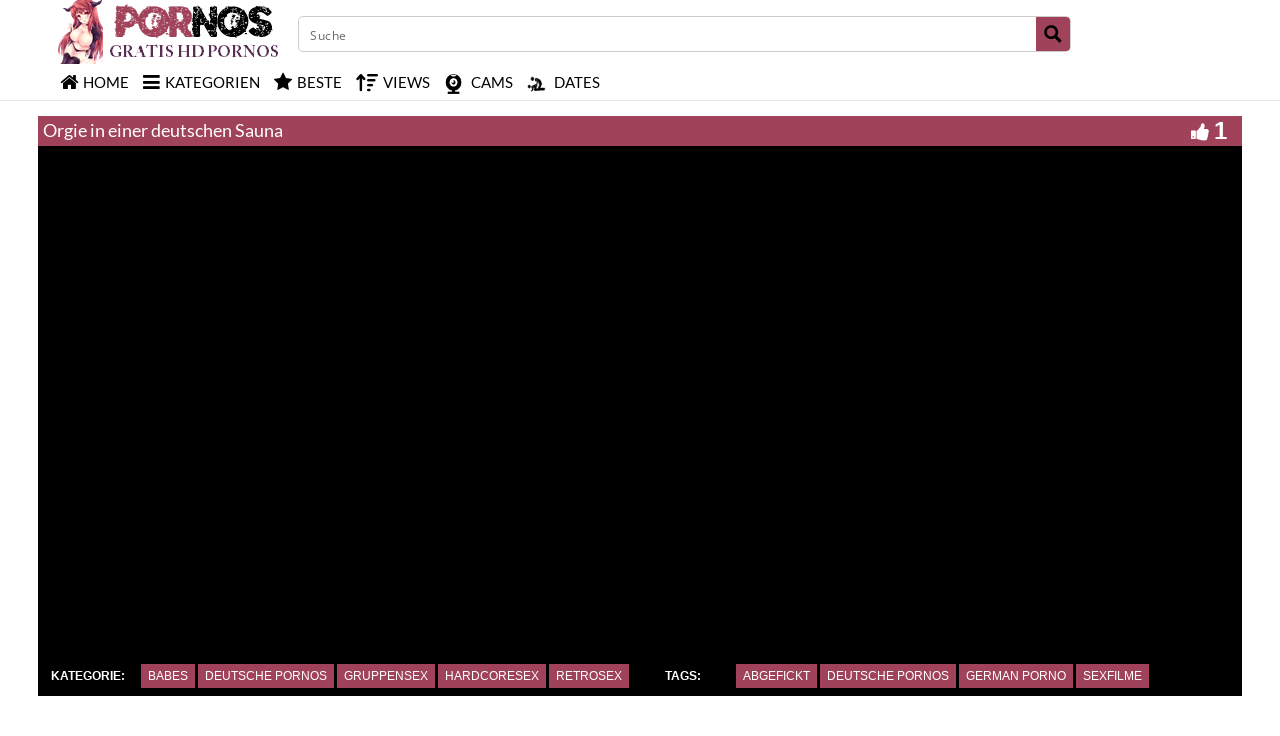

--- FILE ---
content_type: text/plain
request_url: https://www.google-analytics.com/j/collect?v=1&_v=j102&a=47783198&t=pageview&_s=1&dl=https%3A%2F%2Fwww.gratispornos24.net%2Forgie-in-einer-deutschen-sauna%2F&ul=en-us%40posix&dt=Orgie%20in%20einer%20deutschen%20Sauna%20-%20Gratis%20Pornos&sr=1280x720&vp=1280x720&_u=IADAAEABAAAAACAAI~&jid=1820823187&gjid=1551779428&cid=458707314.1764466147&tid=UA-43493355-16&_gid=745007514.1764466148&_r=1&_slc=1&z=1631813780
body_size: -572
content:
2,cG-7VYYG9QHND